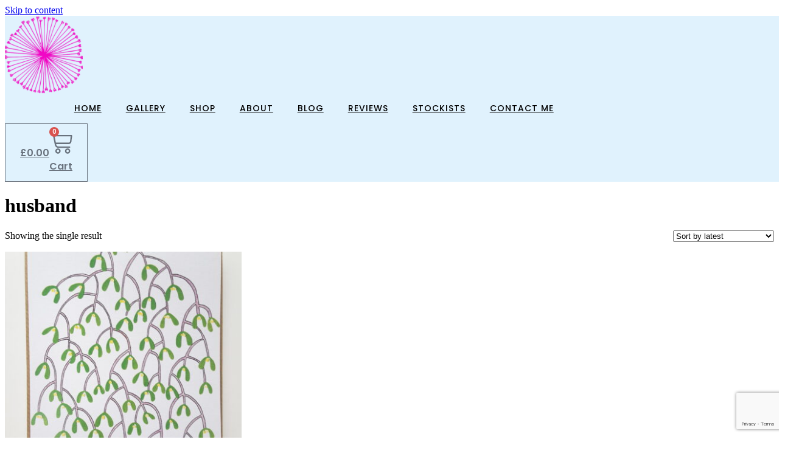

--- FILE ---
content_type: text/html; charset=utf-8
request_url: https://www.google.com/recaptcha/api2/anchor?ar=1&k=6Lf_cpMcAAAAADyGtP8CMTbOWt_eGqrD9xhDMsFt&co=aHR0cHM6Ly93d3cubXlzcGFjZWZydWl0LmNvbTo0NDM.&hl=en&v=9TiwnJFHeuIw_s0wSd3fiKfN&size=invisible&anchor-ms=20000&execute-ms=30000&cb=rddnw422z2og
body_size: 48293
content:
<!DOCTYPE HTML><html dir="ltr" lang="en"><head><meta http-equiv="Content-Type" content="text/html; charset=UTF-8">
<meta http-equiv="X-UA-Compatible" content="IE=edge">
<title>reCAPTCHA</title>
<style type="text/css">
/* cyrillic-ext */
@font-face {
  font-family: 'Roboto';
  font-style: normal;
  font-weight: 400;
  font-stretch: 100%;
  src: url(//fonts.gstatic.com/s/roboto/v48/KFO7CnqEu92Fr1ME7kSn66aGLdTylUAMa3GUBHMdazTgWw.woff2) format('woff2');
  unicode-range: U+0460-052F, U+1C80-1C8A, U+20B4, U+2DE0-2DFF, U+A640-A69F, U+FE2E-FE2F;
}
/* cyrillic */
@font-face {
  font-family: 'Roboto';
  font-style: normal;
  font-weight: 400;
  font-stretch: 100%;
  src: url(//fonts.gstatic.com/s/roboto/v48/KFO7CnqEu92Fr1ME7kSn66aGLdTylUAMa3iUBHMdazTgWw.woff2) format('woff2');
  unicode-range: U+0301, U+0400-045F, U+0490-0491, U+04B0-04B1, U+2116;
}
/* greek-ext */
@font-face {
  font-family: 'Roboto';
  font-style: normal;
  font-weight: 400;
  font-stretch: 100%;
  src: url(//fonts.gstatic.com/s/roboto/v48/KFO7CnqEu92Fr1ME7kSn66aGLdTylUAMa3CUBHMdazTgWw.woff2) format('woff2');
  unicode-range: U+1F00-1FFF;
}
/* greek */
@font-face {
  font-family: 'Roboto';
  font-style: normal;
  font-weight: 400;
  font-stretch: 100%;
  src: url(//fonts.gstatic.com/s/roboto/v48/KFO7CnqEu92Fr1ME7kSn66aGLdTylUAMa3-UBHMdazTgWw.woff2) format('woff2');
  unicode-range: U+0370-0377, U+037A-037F, U+0384-038A, U+038C, U+038E-03A1, U+03A3-03FF;
}
/* math */
@font-face {
  font-family: 'Roboto';
  font-style: normal;
  font-weight: 400;
  font-stretch: 100%;
  src: url(//fonts.gstatic.com/s/roboto/v48/KFO7CnqEu92Fr1ME7kSn66aGLdTylUAMawCUBHMdazTgWw.woff2) format('woff2');
  unicode-range: U+0302-0303, U+0305, U+0307-0308, U+0310, U+0312, U+0315, U+031A, U+0326-0327, U+032C, U+032F-0330, U+0332-0333, U+0338, U+033A, U+0346, U+034D, U+0391-03A1, U+03A3-03A9, U+03B1-03C9, U+03D1, U+03D5-03D6, U+03F0-03F1, U+03F4-03F5, U+2016-2017, U+2034-2038, U+203C, U+2040, U+2043, U+2047, U+2050, U+2057, U+205F, U+2070-2071, U+2074-208E, U+2090-209C, U+20D0-20DC, U+20E1, U+20E5-20EF, U+2100-2112, U+2114-2115, U+2117-2121, U+2123-214F, U+2190, U+2192, U+2194-21AE, U+21B0-21E5, U+21F1-21F2, U+21F4-2211, U+2213-2214, U+2216-22FF, U+2308-230B, U+2310, U+2319, U+231C-2321, U+2336-237A, U+237C, U+2395, U+239B-23B7, U+23D0, U+23DC-23E1, U+2474-2475, U+25AF, U+25B3, U+25B7, U+25BD, U+25C1, U+25CA, U+25CC, U+25FB, U+266D-266F, U+27C0-27FF, U+2900-2AFF, U+2B0E-2B11, U+2B30-2B4C, U+2BFE, U+3030, U+FF5B, U+FF5D, U+1D400-1D7FF, U+1EE00-1EEFF;
}
/* symbols */
@font-face {
  font-family: 'Roboto';
  font-style: normal;
  font-weight: 400;
  font-stretch: 100%;
  src: url(//fonts.gstatic.com/s/roboto/v48/KFO7CnqEu92Fr1ME7kSn66aGLdTylUAMaxKUBHMdazTgWw.woff2) format('woff2');
  unicode-range: U+0001-000C, U+000E-001F, U+007F-009F, U+20DD-20E0, U+20E2-20E4, U+2150-218F, U+2190, U+2192, U+2194-2199, U+21AF, U+21E6-21F0, U+21F3, U+2218-2219, U+2299, U+22C4-22C6, U+2300-243F, U+2440-244A, U+2460-24FF, U+25A0-27BF, U+2800-28FF, U+2921-2922, U+2981, U+29BF, U+29EB, U+2B00-2BFF, U+4DC0-4DFF, U+FFF9-FFFB, U+10140-1018E, U+10190-1019C, U+101A0, U+101D0-101FD, U+102E0-102FB, U+10E60-10E7E, U+1D2C0-1D2D3, U+1D2E0-1D37F, U+1F000-1F0FF, U+1F100-1F1AD, U+1F1E6-1F1FF, U+1F30D-1F30F, U+1F315, U+1F31C, U+1F31E, U+1F320-1F32C, U+1F336, U+1F378, U+1F37D, U+1F382, U+1F393-1F39F, U+1F3A7-1F3A8, U+1F3AC-1F3AF, U+1F3C2, U+1F3C4-1F3C6, U+1F3CA-1F3CE, U+1F3D4-1F3E0, U+1F3ED, U+1F3F1-1F3F3, U+1F3F5-1F3F7, U+1F408, U+1F415, U+1F41F, U+1F426, U+1F43F, U+1F441-1F442, U+1F444, U+1F446-1F449, U+1F44C-1F44E, U+1F453, U+1F46A, U+1F47D, U+1F4A3, U+1F4B0, U+1F4B3, U+1F4B9, U+1F4BB, U+1F4BF, U+1F4C8-1F4CB, U+1F4D6, U+1F4DA, U+1F4DF, U+1F4E3-1F4E6, U+1F4EA-1F4ED, U+1F4F7, U+1F4F9-1F4FB, U+1F4FD-1F4FE, U+1F503, U+1F507-1F50B, U+1F50D, U+1F512-1F513, U+1F53E-1F54A, U+1F54F-1F5FA, U+1F610, U+1F650-1F67F, U+1F687, U+1F68D, U+1F691, U+1F694, U+1F698, U+1F6AD, U+1F6B2, U+1F6B9-1F6BA, U+1F6BC, U+1F6C6-1F6CF, U+1F6D3-1F6D7, U+1F6E0-1F6EA, U+1F6F0-1F6F3, U+1F6F7-1F6FC, U+1F700-1F7FF, U+1F800-1F80B, U+1F810-1F847, U+1F850-1F859, U+1F860-1F887, U+1F890-1F8AD, U+1F8B0-1F8BB, U+1F8C0-1F8C1, U+1F900-1F90B, U+1F93B, U+1F946, U+1F984, U+1F996, U+1F9E9, U+1FA00-1FA6F, U+1FA70-1FA7C, U+1FA80-1FA89, U+1FA8F-1FAC6, U+1FACE-1FADC, U+1FADF-1FAE9, U+1FAF0-1FAF8, U+1FB00-1FBFF;
}
/* vietnamese */
@font-face {
  font-family: 'Roboto';
  font-style: normal;
  font-weight: 400;
  font-stretch: 100%;
  src: url(//fonts.gstatic.com/s/roboto/v48/KFO7CnqEu92Fr1ME7kSn66aGLdTylUAMa3OUBHMdazTgWw.woff2) format('woff2');
  unicode-range: U+0102-0103, U+0110-0111, U+0128-0129, U+0168-0169, U+01A0-01A1, U+01AF-01B0, U+0300-0301, U+0303-0304, U+0308-0309, U+0323, U+0329, U+1EA0-1EF9, U+20AB;
}
/* latin-ext */
@font-face {
  font-family: 'Roboto';
  font-style: normal;
  font-weight: 400;
  font-stretch: 100%;
  src: url(//fonts.gstatic.com/s/roboto/v48/KFO7CnqEu92Fr1ME7kSn66aGLdTylUAMa3KUBHMdazTgWw.woff2) format('woff2');
  unicode-range: U+0100-02BA, U+02BD-02C5, U+02C7-02CC, U+02CE-02D7, U+02DD-02FF, U+0304, U+0308, U+0329, U+1D00-1DBF, U+1E00-1E9F, U+1EF2-1EFF, U+2020, U+20A0-20AB, U+20AD-20C0, U+2113, U+2C60-2C7F, U+A720-A7FF;
}
/* latin */
@font-face {
  font-family: 'Roboto';
  font-style: normal;
  font-weight: 400;
  font-stretch: 100%;
  src: url(//fonts.gstatic.com/s/roboto/v48/KFO7CnqEu92Fr1ME7kSn66aGLdTylUAMa3yUBHMdazQ.woff2) format('woff2');
  unicode-range: U+0000-00FF, U+0131, U+0152-0153, U+02BB-02BC, U+02C6, U+02DA, U+02DC, U+0304, U+0308, U+0329, U+2000-206F, U+20AC, U+2122, U+2191, U+2193, U+2212, U+2215, U+FEFF, U+FFFD;
}
/* cyrillic-ext */
@font-face {
  font-family: 'Roboto';
  font-style: normal;
  font-weight: 500;
  font-stretch: 100%;
  src: url(//fonts.gstatic.com/s/roboto/v48/KFO7CnqEu92Fr1ME7kSn66aGLdTylUAMa3GUBHMdazTgWw.woff2) format('woff2');
  unicode-range: U+0460-052F, U+1C80-1C8A, U+20B4, U+2DE0-2DFF, U+A640-A69F, U+FE2E-FE2F;
}
/* cyrillic */
@font-face {
  font-family: 'Roboto';
  font-style: normal;
  font-weight: 500;
  font-stretch: 100%;
  src: url(//fonts.gstatic.com/s/roboto/v48/KFO7CnqEu92Fr1ME7kSn66aGLdTylUAMa3iUBHMdazTgWw.woff2) format('woff2');
  unicode-range: U+0301, U+0400-045F, U+0490-0491, U+04B0-04B1, U+2116;
}
/* greek-ext */
@font-face {
  font-family: 'Roboto';
  font-style: normal;
  font-weight: 500;
  font-stretch: 100%;
  src: url(//fonts.gstatic.com/s/roboto/v48/KFO7CnqEu92Fr1ME7kSn66aGLdTylUAMa3CUBHMdazTgWw.woff2) format('woff2');
  unicode-range: U+1F00-1FFF;
}
/* greek */
@font-face {
  font-family: 'Roboto';
  font-style: normal;
  font-weight: 500;
  font-stretch: 100%;
  src: url(//fonts.gstatic.com/s/roboto/v48/KFO7CnqEu92Fr1ME7kSn66aGLdTylUAMa3-UBHMdazTgWw.woff2) format('woff2');
  unicode-range: U+0370-0377, U+037A-037F, U+0384-038A, U+038C, U+038E-03A1, U+03A3-03FF;
}
/* math */
@font-face {
  font-family: 'Roboto';
  font-style: normal;
  font-weight: 500;
  font-stretch: 100%;
  src: url(//fonts.gstatic.com/s/roboto/v48/KFO7CnqEu92Fr1ME7kSn66aGLdTylUAMawCUBHMdazTgWw.woff2) format('woff2');
  unicode-range: U+0302-0303, U+0305, U+0307-0308, U+0310, U+0312, U+0315, U+031A, U+0326-0327, U+032C, U+032F-0330, U+0332-0333, U+0338, U+033A, U+0346, U+034D, U+0391-03A1, U+03A3-03A9, U+03B1-03C9, U+03D1, U+03D5-03D6, U+03F0-03F1, U+03F4-03F5, U+2016-2017, U+2034-2038, U+203C, U+2040, U+2043, U+2047, U+2050, U+2057, U+205F, U+2070-2071, U+2074-208E, U+2090-209C, U+20D0-20DC, U+20E1, U+20E5-20EF, U+2100-2112, U+2114-2115, U+2117-2121, U+2123-214F, U+2190, U+2192, U+2194-21AE, U+21B0-21E5, U+21F1-21F2, U+21F4-2211, U+2213-2214, U+2216-22FF, U+2308-230B, U+2310, U+2319, U+231C-2321, U+2336-237A, U+237C, U+2395, U+239B-23B7, U+23D0, U+23DC-23E1, U+2474-2475, U+25AF, U+25B3, U+25B7, U+25BD, U+25C1, U+25CA, U+25CC, U+25FB, U+266D-266F, U+27C0-27FF, U+2900-2AFF, U+2B0E-2B11, U+2B30-2B4C, U+2BFE, U+3030, U+FF5B, U+FF5D, U+1D400-1D7FF, U+1EE00-1EEFF;
}
/* symbols */
@font-face {
  font-family: 'Roboto';
  font-style: normal;
  font-weight: 500;
  font-stretch: 100%;
  src: url(//fonts.gstatic.com/s/roboto/v48/KFO7CnqEu92Fr1ME7kSn66aGLdTylUAMaxKUBHMdazTgWw.woff2) format('woff2');
  unicode-range: U+0001-000C, U+000E-001F, U+007F-009F, U+20DD-20E0, U+20E2-20E4, U+2150-218F, U+2190, U+2192, U+2194-2199, U+21AF, U+21E6-21F0, U+21F3, U+2218-2219, U+2299, U+22C4-22C6, U+2300-243F, U+2440-244A, U+2460-24FF, U+25A0-27BF, U+2800-28FF, U+2921-2922, U+2981, U+29BF, U+29EB, U+2B00-2BFF, U+4DC0-4DFF, U+FFF9-FFFB, U+10140-1018E, U+10190-1019C, U+101A0, U+101D0-101FD, U+102E0-102FB, U+10E60-10E7E, U+1D2C0-1D2D3, U+1D2E0-1D37F, U+1F000-1F0FF, U+1F100-1F1AD, U+1F1E6-1F1FF, U+1F30D-1F30F, U+1F315, U+1F31C, U+1F31E, U+1F320-1F32C, U+1F336, U+1F378, U+1F37D, U+1F382, U+1F393-1F39F, U+1F3A7-1F3A8, U+1F3AC-1F3AF, U+1F3C2, U+1F3C4-1F3C6, U+1F3CA-1F3CE, U+1F3D4-1F3E0, U+1F3ED, U+1F3F1-1F3F3, U+1F3F5-1F3F7, U+1F408, U+1F415, U+1F41F, U+1F426, U+1F43F, U+1F441-1F442, U+1F444, U+1F446-1F449, U+1F44C-1F44E, U+1F453, U+1F46A, U+1F47D, U+1F4A3, U+1F4B0, U+1F4B3, U+1F4B9, U+1F4BB, U+1F4BF, U+1F4C8-1F4CB, U+1F4D6, U+1F4DA, U+1F4DF, U+1F4E3-1F4E6, U+1F4EA-1F4ED, U+1F4F7, U+1F4F9-1F4FB, U+1F4FD-1F4FE, U+1F503, U+1F507-1F50B, U+1F50D, U+1F512-1F513, U+1F53E-1F54A, U+1F54F-1F5FA, U+1F610, U+1F650-1F67F, U+1F687, U+1F68D, U+1F691, U+1F694, U+1F698, U+1F6AD, U+1F6B2, U+1F6B9-1F6BA, U+1F6BC, U+1F6C6-1F6CF, U+1F6D3-1F6D7, U+1F6E0-1F6EA, U+1F6F0-1F6F3, U+1F6F7-1F6FC, U+1F700-1F7FF, U+1F800-1F80B, U+1F810-1F847, U+1F850-1F859, U+1F860-1F887, U+1F890-1F8AD, U+1F8B0-1F8BB, U+1F8C0-1F8C1, U+1F900-1F90B, U+1F93B, U+1F946, U+1F984, U+1F996, U+1F9E9, U+1FA00-1FA6F, U+1FA70-1FA7C, U+1FA80-1FA89, U+1FA8F-1FAC6, U+1FACE-1FADC, U+1FADF-1FAE9, U+1FAF0-1FAF8, U+1FB00-1FBFF;
}
/* vietnamese */
@font-face {
  font-family: 'Roboto';
  font-style: normal;
  font-weight: 500;
  font-stretch: 100%;
  src: url(//fonts.gstatic.com/s/roboto/v48/KFO7CnqEu92Fr1ME7kSn66aGLdTylUAMa3OUBHMdazTgWw.woff2) format('woff2');
  unicode-range: U+0102-0103, U+0110-0111, U+0128-0129, U+0168-0169, U+01A0-01A1, U+01AF-01B0, U+0300-0301, U+0303-0304, U+0308-0309, U+0323, U+0329, U+1EA0-1EF9, U+20AB;
}
/* latin-ext */
@font-face {
  font-family: 'Roboto';
  font-style: normal;
  font-weight: 500;
  font-stretch: 100%;
  src: url(//fonts.gstatic.com/s/roboto/v48/KFO7CnqEu92Fr1ME7kSn66aGLdTylUAMa3KUBHMdazTgWw.woff2) format('woff2');
  unicode-range: U+0100-02BA, U+02BD-02C5, U+02C7-02CC, U+02CE-02D7, U+02DD-02FF, U+0304, U+0308, U+0329, U+1D00-1DBF, U+1E00-1E9F, U+1EF2-1EFF, U+2020, U+20A0-20AB, U+20AD-20C0, U+2113, U+2C60-2C7F, U+A720-A7FF;
}
/* latin */
@font-face {
  font-family: 'Roboto';
  font-style: normal;
  font-weight: 500;
  font-stretch: 100%;
  src: url(//fonts.gstatic.com/s/roboto/v48/KFO7CnqEu92Fr1ME7kSn66aGLdTylUAMa3yUBHMdazQ.woff2) format('woff2');
  unicode-range: U+0000-00FF, U+0131, U+0152-0153, U+02BB-02BC, U+02C6, U+02DA, U+02DC, U+0304, U+0308, U+0329, U+2000-206F, U+20AC, U+2122, U+2191, U+2193, U+2212, U+2215, U+FEFF, U+FFFD;
}
/* cyrillic-ext */
@font-face {
  font-family: 'Roboto';
  font-style: normal;
  font-weight: 900;
  font-stretch: 100%;
  src: url(//fonts.gstatic.com/s/roboto/v48/KFO7CnqEu92Fr1ME7kSn66aGLdTylUAMa3GUBHMdazTgWw.woff2) format('woff2');
  unicode-range: U+0460-052F, U+1C80-1C8A, U+20B4, U+2DE0-2DFF, U+A640-A69F, U+FE2E-FE2F;
}
/* cyrillic */
@font-face {
  font-family: 'Roboto';
  font-style: normal;
  font-weight: 900;
  font-stretch: 100%;
  src: url(//fonts.gstatic.com/s/roboto/v48/KFO7CnqEu92Fr1ME7kSn66aGLdTylUAMa3iUBHMdazTgWw.woff2) format('woff2');
  unicode-range: U+0301, U+0400-045F, U+0490-0491, U+04B0-04B1, U+2116;
}
/* greek-ext */
@font-face {
  font-family: 'Roboto';
  font-style: normal;
  font-weight: 900;
  font-stretch: 100%;
  src: url(//fonts.gstatic.com/s/roboto/v48/KFO7CnqEu92Fr1ME7kSn66aGLdTylUAMa3CUBHMdazTgWw.woff2) format('woff2');
  unicode-range: U+1F00-1FFF;
}
/* greek */
@font-face {
  font-family: 'Roboto';
  font-style: normal;
  font-weight: 900;
  font-stretch: 100%;
  src: url(//fonts.gstatic.com/s/roboto/v48/KFO7CnqEu92Fr1ME7kSn66aGLdTylUAMa3-UBHMdazTgWw.woff2) format('woff2');
  unicode-range: U+0370-0377, U+037A-037F, U+0384-038A, U+038C, U+038E-03A1, U+03A3-03FF;
}
/* math */
@font-face {
  font-family: 'Roboto';
  font-style: normal;
  font-weight: 900;
  font-stretch: 100%;
  src: url(//fonts.gstatic.com/s/roboto/v48/KFO7CnqEu92Fr1ME7kSn66aGLdTylUAMawCUBHMdazTgWw.woff2) format('woff2');
  unicode-range: U+0302-0303, U+0305, U+0307-0308, U+0310, U+0312, U+0315, U+031A, U+0326-0327, U+032C, U+032F-0330, U+0332-0333, U+0338, U+033A, U+0346, U+034D, U+0391-03A1, U+03A3-03A9, U+03B1-03C9, U+03D1, U+03D5-03D6, U+03F0-03F1, U+03F4-03F5, U+2016-2017, U+2034-2038, U+203C, U+2040, U+2043, U+2047, U+2050, U+2057, U+205F, U+2070-2071, U+2074-208E, U+2090-209C, U+20D0-20DC, U+20E1, U+20E5-20EF, U+2100-2112, U+2114-2115, U+2117-2121, U+2123-214F, U+2190, U+2192, U+2194-21AE, U+21B0-21E5, U+21F1-21F2, U+21F4-2211, U+2213-2214, U+2216-22FF, U+2308-230B, U+2310, U+2319, U+231C-2321, U+2336-237A, U+237C, U+2395, U+239B-23B7, U+23D0, U+23DC-23E1, U+2474-2475, U+25AF, U+25B3, U+25B7, U+25BD, U+25C1, U+25CA, U+25CC, U+25FB, U+266D-266F, U+27C0-27FF, U+2900-2AFF, U+2B0E-2B11, U+2B30-2B4C, U+2BFE, U+3030, U+FF5B, U+FF5D, U+1D400-1D7FF, U+1EE00-1EEFF;
}
/* symbols */
@font-face {
  font-family: 'Roboto';
  font-style: normal;
  font-weight: 900;
  font-stretch: 100%;
  src: url(//fonts.gstatic.com/s/roboto/v48/KFO7CnqEu92Fr1ME7kSn66aGLdTylUAMaxKUBHMdazTgWw.woff2) format('woff2');
  unicode-range: U+0001-000C, U+000E-001F, U+007F-009F, U+20DD-20E0, U+20E2-20E4, U+2150-218F, U+2190, U+2192, U+2194-2199, U+21AF, U+21E6-21F0, U+21F3, U+2218-2219, U+2299, U+22C4-22C6, U+2300-243F, U+2440-244A, U+2460-24FF, U+25A0-27BF, U+2800-28FF, U+2921-2922, U+2981, U+29BF, U+29EB, U+2B00-2BFF, U+4DC0-4DFF, U+FFF9-FFFB, U+10140-1018E, U+10190-1019C, U+101A0, U+101D0-101FD, U+102E0-102FB, U+10E60-10E7E, U+1D2C0-1D2D3, U+1D2E0-1D37F, U+1F000-1F0FF, U+1F100-1F1AD, U+1F1E6-1F1FF, U+1F30D-1F30F, U+1F315, U+1F31C, U+1F31E, U+1F320-1F32C, U+1F336, U+1F378, U+1F37D, U+1F382, U+1F393-1F39F, U+1F3A7-1F3A8, U+1F3AC-1F3AF, U+1F3C2, U+1F3C4-1F3C6, U+1F3CA-1F3CE, U+1F3D4-1F3E0, U+1F3ED, U+1F3F1-1F3F3, U+1F3F5-1F3F7, U+1F408, U+1F415, U+1F41F, U+1F426, U+1F43F, U+1F441-1F442, U+1F444, U+1F446-1F449, U+1F44C-1F44E, U+1F453, U+1F46A, U+1F47D, U+1F4A3, U+1F4B0, U+1F4B3, U+1F4B9, U+1F4BB, U+1F4BF, U+1F4C8-1F4CB, U+1F4D6, U+1F4DA, U+1F4DF, U+1F4E3-1F4E6, U+1F4EA-1F4ED, U+1F4F7, U+1F4F9-1F4FB, U+1F4FD-1F4FE, U+1F503, U+1F507-1F50B, U+1F50D, U+1F512-1F513, U+1F53E-1F54A, U+1F54F-1F5FA, U+1F610, U+1F650-1F67F, U+1F687, U+1F68D, U+1F691, U+1F694, U+1F698, U+1F6AD, U+1F6B2, U+1F6B9-1F6BA, U+1F6BC, U+1F6C6-1F6CF, U+1F6D3-1F6D7, U+1F6E0-1F6EA, U+1F6F0-1F6F3, U+1F6F7-1F6FC, U+1F700-1F7FF, U+1F800-1F80B, U+1F810-1F847, U+1F850-1F859, U+1F860-1F887, U+1F890-1F8AD, U+1F8B0-1F8BB, U+1F8C0-1F8C1, U+1F900-1F90B, U+1F93B, U+1F946, U+1F984, U+1F996, U+1F9E9, U+1FA00-1FA6F, U+1FA70-1FA7C, U+1FA80-1FA89, U+1FA8F-1FAC6, U+1FACE-1FADC, U+1FADF-1FAE9, U+1FAF0-1FAF8, U+1FB00-1FBFF;
}
/* vietnamese */
@font-face {
  font-family: 'Roboto';
  font-style: normal;
  font-weight: 900;
  font-stretch: 100%;
  src: url(//fonts.gstatic.com/s/roboto/v48/KFO7CnqEu92Fr1ME7kSn66aGLdTylUAMa3OUBHMdazTgWw.woff2) format('woff2');
  unicode-range: U+0102-0103, U+0110-0111, U+0128-0129, U+0168-0169, U+01A0-01A1, U+01AF-01B0, U+0300-0301, U+0303-0304, U+0308-0309, U+0323, U+0329, U+1EA0-1EF9, U+20AB;
}
/* latin-ext */
@font-face {
  font-family: 'Roboto';
  font-style: normal;
  font-weight: 900;
  font-stretch: 100%;
  src: url(//fonts.gstatic.com/s/roboto/v48/KFO7CnqEu92Fr1ME7kSn66aGLdTylUAMa3KUBHMdazTgWw.woff2) format('woff2');
  unicode-range: U+0100-02BA, U+02BD-02C5, U+02C7-02CC, U+02CE-02D7, U+02DD-02FF, U+0304, U+0308, U+0329, U+1D00-1DBF, U+1E00-1E9F, U+1EF2-1EFF, U+2020, U+20A0-20AB, U+20AD-20C0, U+2113, U+2C60-2C7F, U+A720-A7FF;
}
/* latin */
@font-face {
  font-family: 'Roboto';
  font-style: normal;
  font-weight: 900;
  font-stretch: 100%;
  src: url(//fonts.gstatic.com/s/roboto/v48/KFO7CnqEu92Fr1ME7kSn66aGLdTylUAMa3yUBHMdazQ.woff2) format('woff2');
  unicode-range: U+0000-00FF, U+0131, U+0152-0153, U+02BB-02BC, U+02C6, U+02DA, U+02DC, U+0304, U+0308, U+0329, U+2000-206F, U+20AC, U+2122, U+2191, U+2193, U+2212, U+2215, U+FEFF, U+FFFD;
}

</style>
<link rel="stylesheet" type="text/css" href="https://www.gstatic.com/recaptcha/releases/9TiwnJFHeuIw_s0wSd3fiKfN/styles__ltr.css">
<script nonce="L-CSJ1xEEU-SR0oXUtyUWw" type="text/javascript">window['__recaptcha_api'] = 'https://www.google.com/recaptcha/api2/';</script>
<script type="text/javascript" src="https://www.gstatic.com/recaptcha/releases/9TiwnJFHeuIw_s0wSd3fiKfN/recaptcha__en.js" nonce="L-CSJ1xEEU-SR0oXUtyUWw">
      
    </script></head>
<body><div id="rc-anchor-alert" class="rc-anchor-alert"></div>
<input type="hidden" id="recaptcha-token" value="[base64]">
<script type="text/javascript" nonce="L-CSJ1xEEU-SR0oXUtyUWw">
      recaptcha.anchor.Main.init("[\x22ainput\x22,[\x22bgdata\x22,\x22\x22,\[base64]/[base64]/bmV3IFpbdF0obVswXSk6Sz09Mj9uZXcgWlt0XShtWzBdLG1bMV0pOks9PTM/bmV3IFpbdF0obVswXSxtWzFdLG1bMl0pOks9PTQ/[base64]/[base64]/[base64]/[base64]/[base64]/[base64]/[base64]/[base64]/[base64]/[base64]/[base64]/[base64]/[base64]/[base64]\\u003d\\u003d\x22,\[base64]\x22,\x22w7bClSMIGSAjw6fCu2obw6shw6IrwrDCpcOww6rCnyZlw5QfKMKHIsO2d8K8fsKsckPCkQJ8TB5cwpvCpMO3d8O/BhfDh8KKfcOmw6JTwqPCs3nCicOdwoHCuirCpMKKwrLDtGTDiGbCqsOGw4DDj8KlPMOHGsKNw7htNMKowoMUw6DCkMKGSMOBwonDjE1/woHDlQkDw7xfwrvChi8twpDDo8Ouw5pEOMKQYcOhVhfCqxBbdlo1FMO8R8Kjw7glC1HDgS7Ck2vDu8OWwoDDiQoKwqzDqnnChBnCqcKxKcO1bcK8wo/Du8OvX8KLw77CjsKrEMKiw7NHwrULHsKVDcK1R8Okw4cqREvCpMONw6rDpkpGE07CvsOfZ8OQwqBBJMK0w6XDrsKmwpTCjcKqwrvCuxrCtcK8S8KmCcK9UMOOwpooGsO3wrMaw75+w74LWWDDtsKNTcO4DRHDjMKxw7jChV8Awpg/IEgSwqzDlRXCk8KGw5kmwolhGkjCocOrbcO7figkAMOow5jCnkLDnkzCv8Kgd8Kpw6ltw5zCvigFw5McwqTDtsOBcTMYw51TTMKDH8O1PxdSw7LDpsOIYTJ4wq3Ci1Amw6xCCMKwwqYWwrdAw5wVOMKuw50vw7wVTh54ZMOmwqg/wpbCq00TZk/Dmx1WwoTDi8O1w6YWwqnCtlNXe8OyRsKgb00mwpoFw43DhcOhJcO2woQcw54Yd8K3w50ZTRhmIMKKI8KUw7DDpcOjEsOHTFHDgmpxEjMSUFBdwqvCocOBK8KSNcO+w4jDtzjCuVvCjg5awp9xw6bDmksdMR9YTsO0cTF+w5rCqE3Cr8Kjw4J+wo3Ci8Khw5/Ck8Kcw4QwwpnCpHRCw5nCjcKbw4TCoMO6w6/DjyYHwrFgw5TDhMO7wpHDiU/[base64]/Cn8OKABxzS2R3wrjCnMOoBEzDoxdbw4LCu2BPwr/DqcOxWljCmRPCk1fCni7CmcK6X8KAwrYAG8Kre8Ofw4EYYMKYwq5qEMKkw7J3YDLDj8K4dcOVw45YwrpRD8K0wrjDi8OuwpXCisO6RBVIeEJNwpEGSVnCnHNiw4jCkEs3eEXDv8K5EQQ3IHnDjsOAw68Ww5jDgVbDk03DnyHCssOWWnkpCm86O0UAd8Kpw4h/MwIoUsO8YMOzIcOew5sGTVA0aSl7wpfCusOoRl0fHizDgsKAw7Aiw7nDnDByw6sZWA03bMKiwr4ECsKLJ2l0wrbDp8KTwpIQwp4Jw68/HcOiw6XCs8OEMcOAXn1EwobCtcOtw5/[base64]/w5NqPnkZCU8mCnvCiMOldsKPUAY5DMOqwqBieMOpwq9aRcKlLRtswqpmBcOdwrnDvcOHHAxnwpt2w5vCtSPCn8KYw6pYExXClMKYw6rCjQNkFcKjwrDDj03DqcKBw5kUw6V7AX3Cu8KVw5zDn07DhMK6cMOzCQd/woPCggQxTw4lwot/w77CqsOiwq/CvcO7wrDCvlzCrcKdw44sw50iw65EJ8KAw7fCi3nCvSHCvjlpXMKLF8KsDl4Hw64vLcO+woQhwrNRdsOHwphDw7hzbMO/w5RNNsOEQMObw4oowp4CYMOywqhscA5cc2J0w6k+Kx/DmVNdwoXDu0XDl8KsbRPCtMOWwq/Dn8OrwpIwwoB1AR09FjBsIMOowr0GRU1Twrh3RsKOwo3DvcO3NSrDqcKNw6laMV3DrxoJwoNzwq1ANMOEw4TCoTM0YsOHw4wqwrnDkiXCiMO/F8KjFsOJAFXCoiDCo8OOwq/CiRoxV8OFw4LCisOzI3XDoMOAwrQNwprDvcOFEsOOw77DisKswqPCucO8w5/CqcOsVMOTw6vDuV9mOkfCv8K4w47DtcOQBSAjKMKlfVlAwr8gw6/DkcOXwrDDsXjCpVQvw4F1N8KfFMOpXMKnwp46w6nDtz8ww6FKw6fCvsKowrs1w4JfwrHDj8KaRxcdwrRrEsKPSMOwPsO5HiTDjyEcUMK7wqzDnsO5w6N5wohbwqZNwow9wrNBQgTClVh7ET/[base64]/[base64]/CssKGVGsuwpFJPcOiPl8+WcKRA8O1w47Dp8KQw7LCssOJIcKldyR0w7fCisKkw5ZswrbDrETCtMOJwqPCn0nCpxzDgkIKw5TClXNYw7LCgzLDt0RLwqjCo2nDrMKSe1fChsOlwodWd8K7EGQyEMKwwrNtw4/DocKNw5/[base64]/CsWjDvcKpUcOZwrbDv0/CjEvDv0XCjGl0IMKNw7zCmwUmw6ZHw63Ct11TXHgkRFoqwqrDhhLDucOzfxbCgsOgSC9/wr59woxxwociwrzDrFJIwqLDhQLCscOcJVjCjBg4wp7CsRwdFHHCpGYObcOBaUHCh3gqw47DkcKhwpgCWEvCkEcNEMKhEMO6wpXDmRPChH/[base64]/wo3ClBlQw5FFw7DDr8KAwoXDtUbCosOTw7pbwr3CpcOAS8KeKk5Uw4M/HcOsUMK9ewpNW8KRwpfDtTfDh1NXw5lqc8KGw6PDh8Oqw6JFQMO2w5fCmnzCl3MTAzQaw69/OmLCqMKow5pOLRZdf10hwo5Lw7BCAMKrBjoBwrwlw4Z3WjzDqsOGwp5rw4LDrU9yZcOAZ2FBecOnw43Cv8OrIsKHAcOuT8K5w6pMOF5rwqRGD2/[base64]/ChsONDAtQwpxbw5rDiMKhw5nDi2LCqMOfw6/[base64]/DqMO9wonCgMKTTTpoQsOUw5s/w5HDk0E4ZMKbwpbDqMO7JQ4HS8OmwptwwrvCvMKrN17CjUrCs8KEw4x3wq/CnMKDb8OKNDvDssKbIXPCi8KGw6zCq8ORw6lmw73Cg8OZUsKxQcOcdmbDosKNbcKJw4g+ZChbw7nDg8O+Ej4zA8Ofwr03wqTDvMKEdsO+w7Rowoc/fRZpw5FawqNHbWkdw7AKwpTDgsKewpLCi8K+OVbDpwPDuMOHw5M/wrR0wqMOwpEdw78kwobDmcOsc8KsasOrdEURwoLDhMK9w47CrsOlwphew7rChcO1Yz0vKMK6L8OHAWNawovDvsORB8OzXBRKwrbCvn3CjUBkC8KWTg91wpbCrsK/w4DDpBkowr0aw7vDq1jDnXvCnMO6woDCkCZuZ8KXwp3Cvx/[base64]/wqLCoRrCpU5XcTjDiMO1QnHCklHCp8OMAAUSF2nDuzPCm8K+JxXDkXXCs8OtWsO9w70Xw7rDo8O9wpQ6w5TDhQ9lwoLCshLCjDzDlMORw58oWQbCmsKYw5PCrhXDjMKdVsOGwotHMsKYQ2/CssOWwqTDsUHDuBplwp9CP3Y9c0gkwoBEw5TCmEtvNcKPw7p6TcK8w4/DjMObwrzDtB5gwoE3w4sgw652bBzDvTQMB8KIwpXCgiPCnwEnKHbCocOlNsKRw4PCh1zCv3QIw6wTwqDCmBnDphzCkMKDCMOWwqwfGFrCncOUH8KqbMKoe8KBWsOsTcOgw5PCs1Qrw5RtcRY8woJTwrQkGGM1GsK1JcOCw4LDusKRcU/CrisUeBjDt0vCuHbCo8KsWsK7b33DpgZBT8KbwrLDicKFw48LWkE+wqwcf3rCiGlowrJaw516wrvCjCfCm8Oiwp/DqADDul9Uw5XDg8KqIMKzDnrCp8OYw5URwp/Dul4TaMKmJ8Kfwqkmw7EgwoQRAMKcSz5NwpLDm8Kiwq7CtmTDrcKewpZgw5IgXU4DwrwzE2l8UsK0wrPDvnPCnsOYDMO1woJSw7vDm0MZw6jCk8KNw4RkJ8O9a8KWwpdLw6DDjsKEB8KPNipRwpN0wqvChsK2DsOGwqLDmsKQw4/ChlU1KMKJw64kQxx6wq/CixvCpwTCg8K5CkjCmyXClcKCPDZMIkQBe8Kiw6N/[base64]/wrp1w6/ChRzCgzwdXxZlw5xsMcKPwrXDpMOkwojCvMKpw6U/[base64]/wpjCuGHDlsOpGMOTw4HDq8K2ZcOcPsKow7YOIm0FwpPCp1/CvcOeUEnDj3fCsm4vw5/[base64]/[base64]/SwIHIlxKWMOWFsOAc8KBwqPCqsKVS8ORw4xewqVAw6kqGB/CrB4wVh/[base64]/DuMO1wp/CgMKQaBPDncKFwrHCsQsww7Fywq3DjCPDqnTClcOpw5TDuFcPQl8LwphQLDzDsG/CkEM6O0xHO8KYXMKvwoHCl1kYHEzCgsKqw4vDrBDDlsKhwp7CkwRMw6R9WsOxVzFQVMKbLMOCw5vDvirDo3F6GWPCg8ONAWkBf2NOw7fDjsO0FsOtw64Iw44sGH5HdcObQMKIw6PDlsK/[base64]/w4/[base64]/CsMOMHU7DrTPDmQnDs2gNWmfDhsODwo9zBELDgUppHlw7woFKwq/CtBpTQ8Ohw4RURsKgQBI3w6cuSMK3w74Mwp9MO2huEcO8wqVvS1zDqMKSW8KRwrYdNsK+wp00TTfDi13CvUTDuCzDsTRYw6B/HMOywoU1wp8yNHjDjMOdN8KBw4vDqXXDqgl9w7fDp07Dv0/CpMO8w6DDsTURIV7DtsODw6NtwpR9UsOCME/[base64]/CvyVmF2owYsKew6HCpC16wpFTQy/DkCDDuMO3wqPClyzDpHTCtsOMw5HDssKaw7fDrR49X8OKY8KaPW/DvSvDomDDiMOlAhrDrh5VwoBPw53ChMKfPE4awoIUw6jDnE7DmlHCvjLDnMO/USrDvHAsGEQrw4xCw7vChMO1WDZfw5weVlAoSl8NExnDrcKqwpnDm3vDhWhyHD9GwovDrUfDlyTCusK/[base64]/CpsO6wppFw6TCqE7Cr8OIw4TClXbDksOzwo5Yw4jDkCNew6J7M0zDvsKbwqXCkAMQXcOKGsKwMD5cOl7DpcKAw6fCpsOtwpYIwr/Dn8OZExoIwo3DqmzCjsORw6l7DcKvw5TDq8KJC17DocKfSmnCogonwqfDhh4Ew5wTwqkvw5F8w6LDqsOjIsKZw5p6VRYcfsO+w4lPwoxOYDhNBlXDp3rCk0V8w6jDujpzNX0kw55dw7DDkcOOMsOUw7HDq8K0I8OVc8O+w5UswqnCgkF0wqBdwpJHGsOQw4LCsMOkZR/CjcOKwp9DHsOSwqXCgsObUcKAwpk6YG/CkGk3worCvyrCicKlZ8OgGDZCw4vCjAsGwqtHaMKgI07Dq8K+w4sjwpDDssKFVMOlw5RAOsKEAsOdw5I5w7t2w6zCh8OawqESw4rCqMKIwq/DhMKZIsOhw7YFXFBVUMK8SH/Dvm3CnDzDhcKUYkwJwo9mw7QBw5HCmjd5w4fCkcKKwop6M8ONwr/DoBgAwpA8SR7Dk1gkw7RwOiVNYXLDqQ5VGXsWw4JFw5QUw6fCkcKmwqrDi0DDjmptw6/CpTlDRi3DhMO0ZwlGw7xEeSTChMOVwrDDuk3Cj8KIw7VUw5rDqsO1KsKpw553w77CqMOBH8K9JcKZwpjCtT/CuMObe8KIw5FRw40tZ8OKw70mwrknwr7DhDXDtkrDkStnIMKPSMKCDsK6wqITZ00lPsK6SXrCtgc7N8O8wrAkMkE8wrrDgjDDhsK3W8Ktwo/[base64]/[base64]/SFbCqn/CpMKjwp3DjcORw55LDGLDiMKPw5fDgUwlwoI6I8Kuw7jDthnCpA5NOMOYwqUMPEMJPsO3KsK7ITHDhy7Cixk5w6HDk1VWw7DDvVBdw6DDjBkEVAIvHHTCk8KaFzRwcMKSeAEBwo1OFiI/XQ1/CFgBw6jDmsK/wpfDqmjDtD1twr1kwo/CjnfChMOvw5IYOSg1B8ONw5rDgVFYw4LClsKaVHPDhsO7W8KiwqgOwrPDjk8saR0LC0LClUJVSMO9wpQgw4xIwrE1wrHCmMOYwpsrRkxJFMKsw7MSecKYccKcUwjCvBhbw7XCqnHDvMKZbHHDocOLwojChEofwq/DmsKte8OKw77Do0IBO1fCh8KLw7jCtsOuODJObBUqXcKRwp3Ch8Kdw5HCvnzDhy3DoMK6w4nDoFdwWcKpVsO/cn9pW8Ocw70zwrQtYE/Dr8OeZDRuEMKbwp/Dgitbw502E10+G33CsmnDk8O4w6rDkMK3BiPDi8O3wpDDgMK2b3VADRrDqcOHagTCpwUJw6RFw7xfSkTDgsOhwp1WCXw6W8Kdw5QaBcKgwp8qOGRfXifDgwd3B8OrwrI8wr/DvnLDu8OGwrE/EcKEaXUqK1Qnw7jDqcKKBcOtw4nDiikPQ2jCqkE7wrxIw5nCsGd/cBdUwo7Cqzk6Vn83LcOkHcO0w7l/wpPDuhrDkTtQwqrDjWgaw7XCmikiH8OvwqxCw4zDi8Osw6jCjMKIaMOtw4nDrSQxw7FZwo1qKsKZacKuwpIPE8OFwpQGw4kXZMOOwos9GTDCjsOywrs0w4xgb8K2PcOdwoLClcOddE18c33CmgHCogvCj8KWcMOYwr3CgMO3IQoAPRDCpwUGLDN/NMK8w44Ywro1ZXADfMOmw5E5VMOTwqkqc8OOw7Z6w5LCiRfDoyZUMMO/woTCvcKCwpPCusK5w5nDhMKiw7LCucOBw4Zkw4BADsOuSMOJw75Pw6LDryZpAhInM8OrUmFUWsKlCwzDk2Jbal0OwpPCv8O5wqPCgMK1dsKzZ8Kne2Vxw5B4wqnCp1U/Y8KMWFzDiCjCjcKtN3XDv8KJLcOhSgFeb8O8IsORZknDmTJTwrAywosAG8Ojw4rDgMOHwoHCpsOUwo8swp1fw7TCj0jCqMODwofCrB3DpMOdwo8EUcOyEBfCpcOVDsKtR8KTwq7CsRbClcKhZsK2A1knw4zCrsKZwpQ2B8KXw7/CmTXDjcKUF8OZw4V+w5HDs8OEwq7CuT8Bw4YAw7XDvMKgHMKIw6bCrMKkTcOPMAJUw458wr9WwpfDrTzCl8OcJ20Xw6jDnMKrVjgOw7/[base64]/CtMKNwog1wpV6YxY+w5HDnMOJw4jCs8Kjw5vDnQQLHMOiIS/[base64]/CpQLCtMO0w7rCoMOxRcO3EkrCrsKpwqbCigMbST7DuWDDqhbDkcKBbHxZUcOKPMO6EXAZX2wEw6gYOh/[base64]/[base64]/CtSXCowbCo8K1N2MuSkDDnMO4w77CtlLDky1TdgLDjsOwS8OQw6p6TsKsw57DgsKDf8KaUMObwpAow7pkw5dCwqvDrm3DlAkMdMKywoB+w5wJd0xBwqF/wq3DhMKLwrDCgWtEP8Oew63CvTJUwpTDjcKqcMOzcCbChRXCgnjDtMKxaRzDscOuccKCw7FNVVE0dhPCvMODeizCiU0kJmhtPVzDsl/Dm8KNQcKgIsKqCEnDtDbDlGfDjH5pwp0Ha8OiR8OTwpXCsEcLSW7CgsKlByofw4pJwr06w5s+QjICwpkLEWXCkgfCrHNVwrfCn8Khwp1Ewq/DvMOxOX8aQsOCfsOAwrIxE8Ocw5sFECQWwrHCnHcSbsOgd8KBOcOHwocEXMKUw7DCrHhQIR8dUMO4LcKTw7MkI0nDqnAgJ8O/wp/Dl0bDiRR9wobDiSzClcKFw7TDois2U3xWPMOgwo0rE8KiwozDvcKFwrPDsBV/w503fgFDE8OiwojCsyoJIMKOwrrCugN+AXvDjBU2asKkPMKiZkLCmMOsPcOnw408wrHDuwjDoS9wPwNyC3jDmsOzEUfDk8K4BcKXIF5aKcK/wrBrTMK6wrRFw5HClRzCgMKGSGPChizCoHPDl8KTw7NWSsKIwqfDssO6NcO/w5fDlMOuwo5QwpbDnMKwOzQXw5nDsmA+RF/ChMOiBcOyOVovQMKMJ8KjSFtuw6QMAxzCthXDr1XDncKCGMO0KMK+w6pdXGpBw7BfH8OOclMnVRPCisOpw7AwKmRWwodewr/DhjbCssO/w5rCpkcwMBEYV3Adw7xqwr17wpsGHsOzY8OIasKoAHsuCAvCiFYbfMOUYxMTwovCsBNJwqzDlhbCpmvDnsKywojCssOWZcO0TcK0aVjDrXTCi8OVw5XDl8KUFSzCj8ORRMKdwqjDtg/DhcKbVMKRPRdARiZmEsKLwrfDqUvCo8O7UcObw5rCh0fDvcOEwqVmw4QLwqdKIsKPeH/DjMOywqfDksOdw5hBwqoVJTXDtHYLf8KUw6bCtUrCn8OAd8OHNMOTw7Vhwr7CgzvDggt9QsKGHMOcI3YsQMKce8KlwoQjZcKOBHTDlsOAw6/[base64]/DssOLXifDlRRkwoB6O8KIDgbDvXrCgHNTP8OMUTvCiDNWw5PCrSE3w4LCrSHDvFNwwqxTcTwFwqMew6JceSnDiFV8esORw7tbwrbDqcKAKcO4f8Khw4LDjsOacnJrwqLDr8Ksw40pw6zCgHjDhcOQw7hDw5ZsworDosOYw6MUERnCujp4wqsLw4/CrsODwrYXOChBwotyw5HCuQjCscK9wqICwqBowrpXb8O2wpfCrVpKwqMFOkQxw7jCumbCu1Qqw7ovw4/Dm1bCjBbCh8Oaw55ndcKQw6jCrkwxZcO6wqQUw7drVMO2dMKsw6VcRj0Ywr0twp0ZLClyw5M/[base64]/MR7DrMKBMjXCgcKZw57CpMO3ZhPCoBs3O8KUG2TClcOywqgMPMKSw4pyFcOcE8K2w7rCp8Knw7HCkcOXw756VsKBwpYcIxAwwrnCicKEYyhEKQY2woNcwrxCJMOVJ8Kgw5AgO8K4woluw7A/wrLDoXsOw787w4UrIyk3w6jClhdEVsOxwqEJw5QawqFKX8OZw5TDqsKow582WsO0LEvClCbDrcOHwqPDq3zCukXDq8Kjw6vCownCuj7DrC/DsMKewqDCu8O5EcKBw5c+P8OsTsKFB8OoB8KRw4FSw4I8w4/DssKYwrVNN8KCw4DDkDV0YcKhw7VCwqQow7tHw5VqCsKnBsOsL8OfBD4GTDVSdjrDsC7DkcKlWMOAwqF0Ryt/[base64]/Cj3/DlVzCoS7CoMK3woQ3woo5w71DX25IcDXCnmEBwqskw4dUw5bDuyrChy7Dt8KREVtLw53Dh8O9w6nCnCfCjMKnSMOmw5dBwqEsVC02VMKzw63Dl8OdwoHCgcKgFsKFaQ/CuTtCwrDCmMOPGMKKwpdCwqlZBMONw7BgY1zCpsOuwoFuVsK/[base64]/Dqm0WWAMnGcKawq9owqPDiMK5wq3Dmn/CjiExwr8KUcK9wr3DvsKJw4HClxopwppkN8KTwpnCmsOJeHIVwp01NsOCJMKnwqIAZmPDvUQJw53Cr8KqRWgndmPCqsKqK8KPw5TDpsKlKcOCw4wqLcK3WBzDtwfDqcKVVcK1w7/CqMKWw49jaCVUw5V9ci/DisOqw6N4fCbDow3CtMKwwoBjBBALw5HCvQYkwoNhNC/DgcKUw4LCkGsQw6hjwp7CghbDsgdCw7PDhTbDt8KTw7wdUcKNwqDDhjnDk0rDocKbwpRwe0Qbw7QjwqcMe8OjIsOywrrCtVjClGvChMOfRSl2e8KDwoHCiMOdwrDDh8KBJCgaZAzDpSPDrcKhYUgVccKFYsO8w5DDrsOWMMK4w4INZ8KewoFHFcOFw5vDhAlew7/DtMKaa8OVw7EowpJYw4fCncOCScKsw5FLwojDvcKLVFnDtghCw7TCncO3fA3CpCTCnsKgTMOCIirDuMORccOyPQpUwoAWFsKBV1InwpszeDYgwqpJwpxGJcKkKcOsw59pbFbCplrCkhU7wqPDrMKNwqlvIsK+w7/DnF/DugXDkGhdGsKAw5HCmzPDqcOBJMKhIsKfw7FnwqVMAWVRK1vDqcOzCRLDvsO8wpPCncKzC0xtY8Kkw6AZwqLCvUFXSltKwqYew4gBKiV8K8O7w6V3A2bCtmXDrC9fw5fCiMOWw4AXw7PDnAtJw53DvMK9T8OYK0wTeVcvw47DlRTDuXZ/[base64]/Cp8OqwofCoifCusKdEcKCw5DCvhjCm8KzwqoAwpnDkDlzQApUfMOOwrQDw5LCnsKwTsOvwqHCjcKZwoXCmMOlKAggG8OWKsKZcEIqCELCoA9HwoRTdV/[base64]/DihfDn8KTw5/Cv8OBwrzDuDM7w7vDtEbCr8OMw58Jw6LCgQVMc8KRGcKaw5/[base64]/CgcOtwoXCgMOLfXoaBsK1wpc4wrYRw4fDmcKEAg7DtzFeU8OfdG/CiMKaCkTDp8O1BsKLw6R0wr7DvQrDun/CrxnCqlHCvkbDoMKQDgMqw69cw7UaJsKFcsOcJRIJIzDDn2LCkjHDoivDkkrCjMOzw4JKwrjCoMK4M1LDvC/[base64]/QxvDtsOjQDFSwoUaZk4aKcOqw57Dg8OUw4dewqxwZgzClXZqNsK6wrRURcKkw5cewo5VM8KIwr4tThoQw6Y9WMKJw7w5wonCtsKGCmjCuMK2HTsjw68cw7NhWHDDrsOJOwDDhxYgSzkoRFFKwrJWGR/DlC/[base64]/[base64]/[base64]/DiyvCocOxHcOCVElUwqjChcKxRBMiwr4QTcOGw6nCoyDCi8KCdTbDlMKRw7LDncKgwoMAw4HCrsO+f1ZLw4zCtWLCtQXCgl9WeQQHETMkwr/[base64]/bMOcOsOSw7cBRMOvN8O1SMKgOcKNwo3CmS/DjQRUaBbCr8K+dxTDm8O2w7fCvMKGbAzDosKqQS5qcGnDjFIYwoDCg8KmRMOKesOjwr7DoQzCsDNow4nDg8OrBzTDswQsHzXDjncJNmFreybDhFhwwq04wr8rTVRmwp1gPMKiWsOScMOfw7XCl8Oyw7zDv2zDhwB/wqkMw4IRAX7Cv3/[base64]/M8KAwotww7TCmSURw6cvw5sOw7QCwq5mXMKWFVEHwqFPwqp6BzfCkcO1w7zDnFEHwroXI8OcwojCvcKlWhhaw43Ch1zCpSPDqsKoRR4pwrbCtk0vw6XCtCZaT1XDqsOmwoUNw4rCoMOQwpQhwrgbGcOfw4PClUnDh8O/[base64]/[base64]/w613TcK1fCwbwp3CscOvdsOqwqMJNQMLEcKnBVHDnUJcwrXDrcKhaXfCnkfDp8OuAsKSeMO7QMO0wqDCvlAlwodEwqXCsE7Ch8K8NMOgwp3ChsO9w5Qpw4Z+wps9bRXCuMKHZsKYK8OidEbDr2HCtsK5w7/DuXI7wrdhwojDocO8wrQlworCmMKgSsO1esKhP8OaEHDDmgBYwonDtWN+Vy/[base64]/Dn8K1esKkw4srw6BxAsKIw5IuwoXDjl0qaW8kwqB2wqV0MSd2YsOBwpnCi8KGw7rCmgzDjgw8McODVcOHaMOaw7zCg8OBfTPDoVV5EBnDncOEEMOeIEgFW8OtMQzDjMO4K8Ouwr/DqMOOHcKcw7bDu1zCkTPDsnvCjsOrw6XDrsKwBXMaL2VsIk/[base64]/ClcOiwqx/wqpqwrLDk8OIwq7CungYw4NxwqIiVsK9WsOrQy5Uf8Kuw6HDnBdycl7DoMOqdRNuKMKDdToVwrVwe3HDscKqB8KWdSfDjnbCkhQ/asOKwrskcxIvFWbDvsOrM1bCjMOwwpIFPMKtwqrDusOVV8OWMcOMwqjCosKEw4jDpBVtw6TCt8KERMKlB8KuVMKHGUvCq0bDvcOKTsOvHx0CwoI8wpPCjFTDskdOH8OnCkXDnFQdwqZvPk7Dt3rCm3vCgDzDk8KGwq/CncOLwrfCpybDiinDi8OXwq9JPMKww5Uww6rCtG5uwoNJJw/[base64]/EsO+wp3CpcK+wqvDoAdUw5jDr1oyAsKzTsKUTcORTsO3VGlWZcOQwpHDicOnw4rDgsKfJ20VdMKoDSB0wqbDv8KHwpXCrsKaAcOPHAl9cCgELn5mcsOodsK7wr/ChcKwwqwAw7TCtsODw5VoUMKKbMOQUMOUw5Unw6TDlMOlwqfDncObwr4BG2DCp1PDhsO+WWPCssKow5TDlCDDjEvChsKiwrV5J8Kub8O/w4PCh3HDhD5cwqvDn8K5XsOrwp7DlsOlw5gmMsO/[base64]/DriHDo8OVK8Kww71Bw4nCj8KFcMKPw6bDrwB6FwnDhzHCm8K9KMKGKsOyPhpaw4sZw7bDjFUDwqLCoVpKRsOedmnCtsOlIsORYSRvFsOAw7wbw74/w43DmB3DgBp9w5QqZEnCgcO9w7XDosKswpoVMgECw4FAwp7DusOdw6Q+wqwFwqLCqWoaw6BBw71ew68+w65cw4zCjsKyPk7CgHl/wp59c0Ybwq3ChcKLJsKcMifDlMKVfsKGwpvChsKRNMKcw4bCkcONwptmw5k3EcKjw4wPwoUCGBdQRlhLL8KKSFLDvMKmV8OiZsKfw6k5w59xSDIuYcOXwq7DjiAdBcK5w7rCscOiwrbDijgXw6/CnEpUwq81w554w7PDoMO0wrhzdMK+Dl0dSQHDhyFuwpIAJkI0w77CucKlw6vClmYTw4PDgMOWCyPCiMO7w7/Cu8OCwqnCq3LDr8KZScO1JcKHwojDucO6w7zCicK0wo3Cj8KNwrwfYRdDwpTDlkXCnSdHb8KpWcK/wpvCjMOjw4kvwr7CsMKNw4FZEitJLwVTwqVow4vDmMOFZMKVERTCo8K6wprDnMOnPcO7UcOiGcKsdMKkOArDvA3CogzDl3DDgsOZLDHDsVHDicO9w6IswpDCiB5wwrLDi8KDZ8KHa35IUQwQw4d/VsOZwqfDlWN4LsKOwoY+w7EjFXHCikZyL2I4LSrCq2B5VTDDgAzDnlpawp/DlUJXw63Cm8KOe2pNwp/[base64]/cVLCkF/Cq0PChMKGwrfCvMOvIz/CgMOuewgCwo54DT9zw6wGU1bCkh7Ds2QkNsOWecKmw5LDghTDq8Oqwo7DumbCsyjDqm7CtcKvwooww6MfXF88IcKZwqfDrDTCvcO8w5XCpyRyT0x7ZQPDnUF4w5zDtCZGwqBkD3jClsKrw6rDtcKxSj/CjBbCmcKvMsOQYH0Uwq/CtcObwqzCliw7D8OwdcKCwoPClzfChzzDpXDCtQ3ClCNhI8K7MXhJFgw8wrJ8fcOew4cIV8KtQyg9eELDjxvCrMKeFQnClCQdPMKTBTXDrsOPCUzDssOwQ8KRdx4ow7LCvcOkYx/Dp8OWbWzCjE4ewpNQw7hAwqQcw4QHwoogQSnDsC7Dv8KWKXpLAAHDoMKTwqw3MQHCisOZdkfCmQbDn8OAPcKLC8KSKsO/w7NUwq/DtUfCtjLDvUU5w5bClcKrYAViw4VDY8ONSsOEw41wGsOMKk9SYnZDwoc1EgjCkjfDpcOwKUXDg8OkwrbDvsKoESAgwoLCmsKLw43Cm1nDuS0vYCx0FsKqAMOxccOmfMK5wp0fwqPCssOCLcK7XwTDkylewrs2VMOowo3DvMKTw5ATwq5dWlrDr3/DhgbDiWjCgi93w51URwNuE0pnw48mbsKNwpDDiHLCusOxU0XDhjfCghLCnVZea0s5TR0hw7ZaL8KZcsO5w65lc3vCi8O6wqbDiV/CvsKJbAJODGrDosKSwpo0w7ELwozDj0l1EsKGE8KTNHHClF8gw5TDvcO+woItwphEfMKWwopJw5IswpwaVcK6wqvDpcKnNcO4CmLDlWhlwq/CmBnDrsKSwrVJHsKEw5DCug41PEHDrj19FE7DgX5kw5rCl8O5w7VdQHE+UMOZw4TDqcOGasO3w6INwq9sQ8OQwqIvbMKyDlYZNjMYwo3Dr8KKwpzDrsO8LUI8wqc4W8KUbgnDlkjCusKPw48BC3AhwppYw65RPcK/LMOFw5g8ZzZPXTTDjsO2bsOOKcKkN8Knw6Yyw7tWwrXCnMO/wqswB0LDjsKJw4EXfl/Dh8OswrPCjsKuw7w4wr1zRgvDozHCl2bCuMKdw6/[base64]/w4V7wqrDuUPCpsOJABjClWbCqsKBSjDDsMOIW8OJw7zCpsK/[base64]/CmsObwrfDg8Kiw7sOa8OfwpPDtxXDpsObVsOBIRfCksOGeiHCqMKYw6wDwrjCvMOqwrE0Hi/Cl8K7bj4Xw53CkD9Bw4fDkhh+cGg8w6ZTwq9BdcO0HirClG3DncOnwrvChy1sw4LDvsKjw4fCgMOZXMK7dU/CjsKYwrDDjcOBw5Rkw6fCmQMga0tVw7LDi8KhODk/TcKHw5ZuXnzCg8OTPVHCrHFpwr4+wol9w4RUFhEAw5fDqcK9aTrDvRYTwr7CvQhQYcKhw6DCisKBw65nwoFaUsODNlnClhbDq0MUPsKYwoEow6bDnXVJwrVlXcO7wqHCu8KeWXnDpH9Ew4rClkdJw61yNQLCvT7Co8KqwoTCrV7Cmm3ClxFLLsK0wo/ClcKawqnCvS89w4DDicOcaCHCjsO2w7HCjMO7WAspwrrClwgFIHIJw7rDp8O+wo7ClGZyNHrDqSrDkMKRI8KZGWJRw73DrsKfNsKjw4hCw7B/wq7ClxfDtDs+Gi/Dg8KKIMKwwoM7w5XDgSPDm1U7wpHCpG7Cq8KJLlQRRVBITBvDqEV7w63DuUHDkcK9w6/DshjCh8O+SsOUw53Cj8OxHMKLIwPCsXdwXcOHH1nCtsOEEMKKP8K1wprCocKQwp8Jw57CgE7CgxRZandkWUbDkEvDhcO7QsKKw4/ChcKhw7/CrMOqwpx5fVgPBDYAal4ZQsO0wo7ChQ/DrBEQwpxmw5TDu8K0w70Ew5fDqsKQayQFw5kTRcKfWwTDmsOYG8KoPCsRw63CnwTDmcKYYVtvJ8OSwqDDqDEuwpTCp8OMw5tYwrvCmBpQBMK7S8OJBzPDvMKiRHpuwoMbZcO8AEPDskJ0wqAewpw3woFTeCnCmA3CoHzDgDXDg2bDv8OIEidpbQI8wr/Dk2U1w6TClcKDw70XwovDmcOsZl4Lw7MzwqNrQ8OSPGLCpB7CqcK/OgxuOVPCkcKyUHLDrVcBwp96w5QxAFIpFELDp8KXbiXDrsKeUcKyNsO9wpZPKsOcXUFAw63Ds1/Ci19aw74NaxVIw7ZrwoXDo1bDjhA7Ck1Mw7jDocKvw4IhwppnNsKkwqIRw4jCksOpw5bDmxjDhMKYw7fCqUtdJAfDrsOUw59DWsONw457wrfCsQ5Ww4dDbWw8L8O7wpBFwojCusKfw5A8csKMJ8KKfMKnJC9ww4AWwp/CosOqw53ClG3CqGh3YEYWw4rCgB8Ow4R0DMKfwqVJTcOMFAZUeQAbecKWwp/Cpy4mN8KRwr9dRcOfD8KHwpfCh3Uzwo/Cu8KTwpddwokbQMKVwpHCnBLDnMK6wrzDkMOccsKCViXDqVvChyPDp8KuwrPCi8OTw75mwqQcw7LDmArCkMOjwqnCo37DoMKhOWJjwp0Jw6ZRTcK7wpYeecKaw4bDogbDtEHDtBgnw6FqwrHCsgzDucOSasOqworDj8OVw7AULT/[base64]/Dlx7Cinc9wrvCmcOHw6vDsy49wpfDuFbCncK5XsKCwqfDm8K8w7rDmREEw4Zfw47CmMK2OMOew6/CpD02Vg1wS8KSwppNQnQhwoZGcMOLw6/CosOQAgbDkcOndsKHQsK8Mxs2wqjCh8KUdFHCpcKTN2TCvsKxY8OQwqwJZjfCosKXwpTDtcOwXcKrwqU2w4NmJFYTZFYQw6rDuMOFQ1MeO8O8w7/DhcKwwoZowpTDpGdsPsOqw71aMAbCnMKtw6LCgV/[base64]/w47Dl8Ouw5ZFw4ZWwpxPw79Hw7XCt19MwpF1PCbCnMOtcMOQwrV1w5bCshIow6FNw4nDsFTCtxTCu8KGwrN4O8OjMsK3FRjCiMOOVMKyw6Zkw6PCslVCwp4aJE3Dpg92w6AJIT5hFkDClcKbw7jDvMKZUAdBwpDCinM/DsOdAQ5Uw61bwqfCt0bCgmzDrmrCvMOawo80w5wMwprCrMOZGsOeRD7DoMKWwopcwp8VwqJZw413w6YSw4Faw4ArA1x5w597WWdQACrCjThow77Dk8KPw7PCmsKRS8OZAsOvw4BMwohPXkbCryY4HHE9wojDgVsdw4fCisKRw4A9BCkAwpbDqsKlF3XDmMKFF8K/[base64]/CiMOlw6TCrMONwpjCvGkcw4rDqiMSwoZJUBbCqcOPEQ5NBSs4f8KbaMOGTjd1A8KywqfDm0Z6w6gVEm/DnGJfw5rCrV7DscKfMT5RwrPCmz14wrjCvRljRH7DiDjCqTbCj8O9wovDocOUb37DpB3DpMKcARFrwo7Dn3p2wrJhQ8O8MsKzT1J4w5xmQsKUUTczwqt5wovCh8OzR8ODIhvClzLCu2nCvELCjsOEw4XDocO7wo8/AMKCDnVFdlFULBfCixzCngnDiwXDsG4hXcKhPMOFw7fCjUbDniHDgsOGSzbDsMKHG8KUwprDnsK2d8O3M8Ktwpo7Akcqw7nDn0PCtcKdw5zCnD3CnlbDhTdaw43CmMOqwoI9asKLw4/CmWjDmcKTFizDr8ONwpg7WXl9DcKuMWNPw4BzRMOCwpfCvMKyBMKpw6/DqsK6wpjCnSJuwqVNwoQgwprCv8OQTjXCqkTCg8O0fwM0w5k0wrNna8KNZQllwrnCjsOWw50oAT5za8KwTcO/dsK7ZGYrw41Hw7V5ZsKpZcOELsOMccKJwrR1w5nCj8Kiw77CqCglP8OUw5cFw7bCisKkwoc4wrl7L1l6RsO+w7Afwq0LVjPDgW7DsMOpPwXDi8OGwoPClj7DhgxTfzNcO0rCnF/CqsKvfBB+wrPDt8KBEQYiGMOuCVMCwqBWw5dXFcKbw4TCuRYow5YCM0HCshjCisO+wokNYsOKFMOww5YQOz3DpsKBw5zDsMK3w4zCqsK3cDzCt8KnBMKrw4hEc1lBezvCgsKMw4/DqcKFwpnCkhhwA3VQRQbDg8OLRcOwCsKpw7/DlMKEwoZPcsO8bMKWw5PDgsOQwo7CnXsyP8KPJB4bPMOuw5gZZcKuDMKBw5vDrcKfSCFXE2jDuMOfTcKZDE8gVWXDg8ONF3h0B2sMwotvw4wcHMOhwoRcw4fCtRx8LkDCr8K4w4cDwp4dAiNew4/DsMK9BsK+ch3ClMOVw5rCocKPw7jDisKUwprCoWTDscKmwp0FwozCgsK/TVzCsz4XWsKTwpTDlcO7wrwMw6ZNSMOnw6Z7CsOlWMOGwqfDpnEhwq/[base64]/Cr8Odwow9wpMKSA7CosOsPWw2wp7Dq8OMYgQ3ScKQAm7Cr1I1wqgIFMO9w7hJwpFIOVxBFhYmw7IpcMKjw5jDmXwhUDDDg8KsClrDpcOsw6kUYx90HVbCknPCp8KMw5/Dp8KGDcOTw6Qrw7vCmcK/csORVsOOEkVyw5dhIsOhwp5Sw4PDjHvCpMKcfcK3woPCmCLDlH/CosOFTFtUwqAyVzjCuHbDtQbDo8KYITFLwrfDuFfCv8OzwqjDmcKxDzYLacOhwqzCj2bDjcKHMEF2w6EYwqXDuWzDsApPEcO4w6vCgsOyJknDvcOMQxHDicO3VyrChMOcW0vCsWYyKMKrZMKYwofCtsK/w4HClETDmMKEw5xoW8O9wqprwrnCkWPCui7DmsKhPgnCph/Cu8O9N0rDn8Oww6vCrFZEIcKrbQ7DlMOSTMOQecK6wo80wp98wo3DjcKgw4DCq8KQwoI+wrbCh8Orwq3Di2rDvn9KICQcVxQFw4J4CMO1w78mwpvDjz4lUXLDiXI6w6cFwrl+w7PCnxjCjGsSw7TDqj0Zwp/DnCXDimxGwrQFw7cCw7ZMQ3PCt8KzYcOnwofCl8O4woNTwq19aBFeSDhxBFrCrhtAScOMw7XDihYiGVnDrRwkSsKNw47DgcK3TcO1w6Jgw5x9woLDjT5zw4lYCQ5qFwVrK8KbIMORwrdgwonDncK3w7ZZCMO9woUeNMKtwrAzPn0xwrJuwqLCpcK/NcKdwpLDncOlw7PCncOQekR0TS7Cl2RHMsOdw4LCkjTDjQTCjBvCssOOwpwrI3/DkXPDscKyX8OFw4YTw5gPw7vDvsOzwopwVTjCjQtfdyMfwqvDnMK6DcOfwrXCrS5Mwp0IBzHDoMO5W8K5EMKrasKFw7zCmG5Ow4HCiMKywpZjwrfCp2HDgsOjb8K8w4gowqnCiQTChUNzZTzCm8ONw7pDT13ClknDjsKBUFfDsQAabm3DgH/[base64]\x22],null,[\x22conf\x22,null,\x226Lf_cpMcAAAAADyGtP8CMTbOWt_eGqrD9xhDMsFt\x22,0,null,null,null,1,[21,125,63,73,95,87,41,43,42,83,102,105,109,121],[-3059940,615],0,null,null,null,null,0,null,0,null,700,1,null,0,\x22CvkBEg8I8ajhFRgAOgZUOU5CNWISDwjmjuIVGAA6BlFCb29IYxIPCPeI5jcYADoGb2lsZURkEg8I8M3jFRgBOgZmSVZJaGISDwjiyqA3GAE6BmdMTkNIYxIPCN6/tzcYADoGZWF6dTZkEg8I2NKBMhgAOgZBcTc3dmYSDgi45ZQyGAE6BVFCT0QwEg8I0tuVNxgAOgZmZmFXQWUSDwiV2JQyGAE6BlBxNjBuZBIPCMXziDcYADoGYVhvaWFjEg8IjcqGMhgBOgZPd040dGYSDgiK/Yg3GAA6BU1mSUk0GhwIAxIYHRHwl+M3Dv++pQYZp4oJGYQKGZzijAIZ\x22,0,0,null,null,1,null,0,0],\x22https://www.myspacefruit.com:443\x22,null,[3,1,1],null,null,null,1,3600,[\x22https://www.google.com/intl/en/policies/privacy/\x22,\x22https://www.google.com/intl/en/policies/terms/\x22],\x22fPw8qI+4nucXkDhtL6q8Aus+9zmeOV68yBIx5qp7vrA\\u003d\x22,1,0,null,1,1768360640041,0,0,[228,138,250,60,97],null,[177],\x22RC-cF4dXSZyAgoyTg\x22,null,null,null,null,null,\x220dAFcWeA7RDp6oINSAk363VYom-ReVgqvOT59YqiVCGAcXBjSrP_nw8SiVPdLfNC1EdYv6lj3YdOGtk3ZGxJX521_Qa5N3BqZ30A\x22,1768443440046]");
    </script></body></html>

--- FILE ---
content_type: text/css
request_url: https://usercontent.one/wp/www.myspacefruit.com/wp-content/uploads/elementor/css/post-490.css?ver=1767861896
body_size: 1488
content:
.elementor-490 .elementor-element.elementor-element-c54f865 .elementor-repeater-item-3debe0f.jet-parallax-section__layout .jet-parallax-section__image{background-size:auto;}.elementor-bc-flex-widget .elementor-490 .elementor-element.elementor-element-1ecd9b8.elementor-column:not(.raven-column-flex-vertical) .elementor-widget-wrap{align-items:center;}.elementor-490 .elementor-element.elementor-element-1ecd9b8.elementor-column.elementor-element[data-element_type="column"]:not(.raven-column-flex-vertical) > .elementor-widget-wrap.elementor-element-populated{align-content:center;align-items:center;}.elementor-490 .elementor-element.elementor-element-1ecd9b8.elementor-column.elementor-element[data-element_type="column"].raven-column-flex-vertical > .elementor-widget-wrap.elementor-element-populated{justify-content:center;}.elementor-490 .elementor-element.elementor-element-1ecd9b8 > .elementor-element-populated{margin:0px 0px 0px 0px;--e-column-margin-right:0px;--e-column-margin-left:0px;padding:15% 15% 15% 15%;}.elementor-widget-text-editor{font-family:var( --e-global-typography-text-font-family ), Sans-serif;font-weight:var( --e-global-typography-text-font-weight );color:var( --e-global-color-text );}.elementor-widget-text-editor.elementor-drop-cap-view-stacked .elementor-drop-cap{background-color:var( --e-global-color-primary );}.elementor-widget-text-editor.elementor-drop-cap-view-framed .elementor-drop-cap, .elementor-widget-text-editor.elementor-drop-cap-view-default .elementor-drop-cap{color:var( --e-global-color-primary );border-color:var( --e-global-color-primary );}.elementor-490 .elementor-element.elementor-element-5f14629 > .elementor-widget-container{margin:0px 0px 0px 0px;padding:0px 0px 0px 0px;}.elementor-490 .elementor-element.elementor-element-5f14629{text-align:center;font-family:"Poppins", Sans-serif;font-size:16px;font-weight:300;line-height:3.1em;letter-spacing:1px;color:var( --e-global-color-985bde1 );}.elementor-bc-flex-widget .elementor-490 .elementor-element.elementor-element-0a9bd0a.elementor-column:not(.raven-column-flex-vertical) .elementor-widget-wrap{align-items:center;}.elementor-490 .elementor-element.elementor-element-0a9bd0a.elementor-column.elementor-element[data-element_type="column"]:not(.raven-column-flex-vertical) > .elementor-widget-wrap.elementor-element-populated{align-content:center;align-items:center;}.elementor-490 .elementor-element.elementor-element-0a9bd0a.elementor-column.elementor-element[data-element_type="column"].raven-column-flex-vertical > .elementor-widget-wrap.elementor-element-populated{justify-content:center;}.elementor-490 .elementor-element.elementor-element-0a9bd0a > .elementor-element-populated{margin:0px 0px 0px 0px;--e-column-margin-right:0px;--e-column-margin-left:0px;padding:5% 5% 5% 5%;}.elementor-widget-image .widget-image-caption{color:var( --e-global-color-text );font-family:var( --e-global-typography-text-font-family ), Sans-serif;font-weight:var( --e-global-typography-text-font-weight );}.elementor-490 .elementor-element.elementor-element-d168983{text-align:center;}.elementor-490 .elementor-element.elementor-element-0b7437a > .elementor-widget-container{margin:0px 0px 0px 0px;padding:2% 2% 2% 2%;}.elementor-490 .elementor-element.elementor-element-0b7437a{text-align:center;font-family:"Poppins", Sans-serif;font-size:17px;font-weight:500;line-height:1.7em;letter-spacing:1px;color:var( --e-global-color-985bde1 );}.elementor-bc-flex-widget .elementor-490 .elementor-element.elementor-element-de81713.elementor-column:not(.raven-column-flex-vertical) .elementor-widget-wrap{align-items:center;}.elementor-490 .elementor-element.elementor-element-de81713.elementor-column.elementor-element[data-element_type="column"]:not(.raven-column-flex-vertical) > .elementor-widget-wrap.elementor-element-populated{align-content:center;align-items:center;}.elementor-490 .elementor-element.elementor-element-de81713.elementor-column.elementor-element[data-element_type="column"].raven-column-flex-vertical > .elementor-widget-wrap.elementor-element-populated{justify-content:center;}.elementor-490 .elementor-element.elementor-element-de81713 > .elementor-element-populated{margin:0px 0px 0px 0px;--e-column-margin-right:0px;--e-column-margin-left:0px;padding:15% 15% 15% 15%;}.elementor-490 .elementor-element.elementor-element-ba91447 > .elementor-widget-container{margin:0px 0px 0px 0px;padding:0px 0px 0px 0px;}.elementor-490 .elementor-element.elementor-element-ba91447{text-align:center;font-family:"Poppins", Sans-serif;font-size:16px;font-weight:500;line-height:1.7em;letter-spacing:1px;color:var( --e-global-color-985bde1 );}.elementor-490 .elementor-element.elementor-element-ab698b9 > .elementor-widget-container{margin:0px 0px 0px 0px;}.elementor-490 .elementor-element.elementor-element-ab698b9{text-align:start;font-family:"Poppins", Sans-serif;font-size:12px;font-weight:300;line-height:1.7em;letter-spacing:1px;color:var( --e-global-color-985bde1 );}.elementor-490 .elementor-element.elementor-element-176ca20 .elementor-repeater-item-ea67392.elementor-social-icon{background-color:var( --e-global-color-0ffa3a4 );}.elementor-490 .elementor-element.elementor-element-176ca20 .elementor-repeater-item-ea67392.elementor-social-icon i{color:#FFFFFF;}.elementor-490 .elementor-element.elementor-element-176ca20 .elementor-repeater-item-ea67392.elementor-social-icon svg{fill:#FFFFFF;}.elementor-490 .elementor-element.elementor-element-176ca20 .elementor-repeater-item-229c8a5.elementor-social-icon{background-color:var( --e-global-color-0ffa3a4 );}.elementor-490 .elementor-element.elementor-element-176ca20 .elementor-repeater-item-229c8a5.elementor-social-icon i{color:#FFFFFF;}.elementor-490 .elementor-element.elementor-element-176ca20 .elementor-repeater-item-229c8a5.elementor-social-icon svg{fill:#FFFFFF;}.elementor-490 .elementor-element.elementor-element-176ca20 .elementor-repeater-item-9663cea.elementor-social-icon{background-color:var( --e-global-color-0ffa3a4 );}.elementor-490 .elementor-element.elementor-element-176ca20 .elementor-repeater-item-9663cea.elementor-social-icon i{color:#FFFFFF;}.elementor-490 .elementor-element.elementor-element-176ca20 .elementor-repeater-item-9663cea.elementor-social-icon svg{fill:#FFFFFF;}.elementor-490 .elementor-element.elementor-element-176ca20 .elementor-repeater-item-3532475.elementor-social-icon{background-color:var( --e-global-color-0ffa3a4 );}.elementor-490 .elementor-element.elementor-element-176ca20 .elementor-repeater-item-3532475.elementor-social-icon i{color:#FFFFFF;}.elementor-490 .elementor-element.elementor-element-176ca20 .elementor-repeater-item-3532475.elementor-social-icon svg{fill:#FFFFFF;}.elementor-490 .elementor-element.elementor-element-176ca20 .elementor-repeater-item-8425564.elementor-social-icon{background-color:var( --e-global-color-0ffa3a4 );}.elementor-490 .elementor-element.elementor-element-176ca20 .elementor-repeater-item-8425564.elementor-social-icon i{color:#FFFFFF;}.elementor-490 .elementor-element.elementor-element-176ca20 .elementor-repeater-item-8425564.elementor-social-icon svg{fill:#FFFFFF;}.elementor-490 .elementor-element.elementor-element-176ca20{--grid-template-columns:repeat(0, auto);--icon-size:23px;--grid-column-gap:8px;--grid-row-gap:0px;}.elementor-490 .elementor-element.elementor-element-176ca20 .elementor-widget-container{text-align:center;}.elementor-490 .elementor-element.elementor-element-176ca20 > .elementor-widget-container{margin:0px 0px 0px 0px;padding:0px 0px 0px 0px;}.elementor-490 .elementor-element.elementor-element-176ca20 .elementor-social-icon{background-color:var( --e-global-color-0ffa3a4 );--icon-padding:0.4em;}.elementor-490 .elementor-element.elementor-element-176ca20 .elementor-social-icon i{color:#FFFFFF;}.elementor-490 .elementor-element.elementor-element-176ca20 .elementor-social-icon svg{fill:#FFFFFF;}.elementor-490 .elementor-element.elementor-element-176ca20 .elementor-social-icon:hover{background-color:var( --e-global-color-0ffa3a4 );}.elementor-490 .elementor-element.elementor-element-176ca20 .elementor-social-icon:hover i{color:var( --e-global-color-f4e2a7c );}.elementor-490 .elementor-element.elementor-element-176ca20 .elementor-social-icon:hover svg{fill:var( --e-global-color-f4e2a7c );}.elementor-490 .elementor-element.elementor-element-c54f865:not(.elementor-motion-effects-element-type-background), .elementor-490 .elementor-element.elementor-element-c54f865 > .elementor-motion-effects-container > .elementor-motion-effects-layer{background-color:transparent;background-image:linear-gradient(170deg, #FFFFFF 0%, #D0E6EA 100%);}.elementor-490 .elementor-element.elementor-element-c54f865 > .elementor-container{min-height:348px;}.elementor-490 .elementor-element.elementor-element-c54f865{transition:background 0.3s, border 0.3s, border-radius 0.3s, box-shadow 0.3s;margin-top:0px;margin-bottom:0px;padding:1% 1% 1% 1%;}.elementor-490 .elementor-element.elementor-element-c54f865 > .elementor-background-overlay{transition:background 0.3s, border-radius 0.3s, opacity 0.3s;}.elementor-490 .elementor-element.elementor-element-ced3b42 .elementor-repeater-item-3debe0f.jet-parallax-section__layout .jet-parallax-section__image{background-size:auto;}.elementor-490 .elementor-element.elementor-element-6cfac95 > .elementor-widget-container{margin:0px 0px 0px 0px;padding:0px 0px 0px 0px;}.elementor-490 .elementor-element.elementor-element-6cfac95{text-align:center;font-family:"Montserrat", Sans-serif;font-size:14px;font-weight:500;letter-spacing:1px;color:#FFFFFF;}.elementor-490 .elementor-element.elementor-element-ced3b42:not(.elementor-motion-effects-element-type-background), .elementor-490 .elementor-element.elementor-element-ced3b42 > .elementor-motion-effects-container > .elementor-motion-effects-layer{background-color:#C1DBED;}.elementor-490 .elementor-element.elementor-element-ced3b42{transition:background 0.3s, border 0.3s, border-radius 0.3s, box-shadow 0.3s;margin-top:0px;margin-bottom:0px;padding:1% 1% 1% 1%;}.elementor-490 .elementor-element.elementor-element-ced3b42 > .elementor-background-overlay{transition:background 0.3s, border-radius 0.3s, opacity 0.3s;}.elementor-theme-builder-content-area{height:400px;}.elementor-location-header:before, .elementor-location-footer:before{content:"";display:table;clear:both;}@media(min-width:768px){.elementor-490 .elementor-element.elementor-element-1ecd9b8{width:33.4%;}.elementor-490 .elementor-element.elementor-element-0a9bd0a{width:31.4%;}.elementor-490 .elementor-element.elementor-element-de81713{width:35.196%;}}@media(max-width:1024px) and (min-width:768px){.elementor-490 .elementor-element.elementor-element-1ecd9b8{width:100%;}.elementor-490 .elementor-element.elementor-element-0a9bd0a{width:100%;}.elementor-490 .elementor-element.elementor-element-de81713{width:100%;}}@media(max-width:1024px){.elementor-490 .elementor-element.elementor-element-1ecd9b8 > .elementor-element-populated{margin:0px 0px 0px 0px;--e-column-margin-right:0px;--e-column-margin-left:0px;padding:0px 0px 0px 0px;}.elementor-490 .elementor-element.elementor-element-5f14629 > .elementor-widget-container{margin:10px 0px 0px 0px;}.elementor-490 .elementor-element.elementor-element-5f14629{text-align:center;font-size:13px;}.elementor-490 .elementor-element.elementor-element-0a9bd0a > .elementor-element-populated{margin:0px 0px 0px 0px;--e-column-margin-right:0px;--e-column-margin-left:0px;}.elementor-490 .elementor-element.elementor-element-0b7437a > .elementor-widget-container{margin:-10px 0px 0px 0px;}.elementor-490 .elementor-element.elementor-element-0b7437a{text-align:center;font-size:12px;line-height:22px;}.elementor-490 .elementor-element.elementor-element-de81713 > .elementor-element-populated{margin:0px 0px 0px 0px;--e-column-margin-right:0px;--e-column-margin-left:0px;padding:0px 0px 0px 0px;}.elementor-490 .elementor-element.elementor-element-ba91447 > .elementor-widget-container{margin:10px 0px 0px 0px;}.elementor-490 .elementor-element.elementor-element-ba91447{text-align:center;font-size:13px;}.elementor-490 .elementor-element.elementor-element-ab698b9 > .elementor-widget-container{margin:-10px 0px 0px 0px;}.elementor-490 .elementor-element.elementor-element-ab698b9{text-align:center;font-size:12px;line-height:22px;}.elementor-490 .elementor-element.elementor-element-176ca20 .elementor-widget-container{text-align:center;}.elementor-490 .elementor-element.elementor-element-176ca20 > .elementor-widget-container{margin:0px 0px 0px 0px;padding:0px 0px 40px 0px;}.elementor-490 .elementor-element.elementor-element-20cc035 > .elementor-element-populated{margin:0px 0px 0px 0px;--e-column-margin-right:0px;--e-column-margin-left:0px;padding:0px 0px 0px 0px;}.elementor-490 .elementor-element.elementor-element-6cfac95 > .elementor-widget-container{margin:20px 0px 0px 0px;padding:0px 0px 0px 0px;}.elementor-490 .elementor-element.elementor-element-6cfac95{text-align:center;font-size:11px;}.elementor-490 .elementor-element.elementor-element-ced3b42{margin-top:0px;margin-bottom:0px;padding:0px 0px 0px 0px;}}@media(max-width:767px){.elementor-490 .elementor-element.elementor-element-1ecd9b8 > .elementor-element-populated{padding:0px 0px 0px 0px;}.elementor-490 .elementor-element.elementor-element-5f14629 > .elementor-widget-container{margin:0px 0px 20px 0px;padding:0px 0px 0px 0px;}.elementor-490 .elementor-element.elementor-element-5f14629{font-size:14px;line-height:1.5em;}.elementor-490 .elementor-element.elementor-element-0a9bd0a > .elementor-element-populated{margin:0px 0px 0px 0px;--e-column-margin-right:0px;--e-column-margin-left:0px;}.elementor-490 .elementor-element.elementor-element-d168983 > .elementor-widget-container{margin:0px 0px 0px 0px;padding:20px 0px 20px 0px;}.elementor-490 .elementor-element.elementor-element-d168983{text-align:center;}.elementor-490 .elementor-element.elementor-element-d168983 img{max-width:30%;}.elementor-490 .elementor-element.elementor-element-0b7437a{font-size:19px;line-height:23px;}.elementor-490 .elementor-element.elementor-element-ba91447 > .elementor-widget-container{margin:0px 0px 0px 0px;}.elementor-490 .elementor-element.elementor-element-ba91447{font-size:14px;line-height:1.5em;}.elementor-490 .elementor-element.elementor-element-ab698b9 > .elementor-widget-container{margin:0px 0px 0px 0px;padding:0px 0px 0px 0px;}.elementor-490 .elementor-element.elementor-element-ab698b9{font-size:12px;line-height:23px;}.elementor-490 .elementor-element.elementor-element-176ca20 > .elementor-widget-container{margin:0px 0px 0px 0px;padding:0px 0px 0px 0px;}.elementor-490 .elementor-element.elementor-element-20cc035 > .elementor-element-populated{margin:0px 0px 0px 0px;--e-column-margin-right:0px;--e-column-margin-left:0px;padding:0px 0px 0px 0px;}.elementor-490 .elementor-element.elementor-element-6cfac95 > .elementor-widget-container{margin:10px 0px 0px 0px;padding:0px 0px 0px 0px;}.elementor-490 .elementor-element.elementor-element-6cfac95{font-size:11px;line-height:16px;}}/* Start JX Custom Fonts CSS *//* End JX Custom Fonts CSS */
/* Start JX Custom Fonts CSS *//* End JX Custom Fonts CSS */

--- FILE ---
content_type: text/css
request_url: https://usercontent.one/wp/www.myspacefruit.com/wp-content/uploads/elementor/css/post-6.css?ver=1767861896
body_size: 1244
content:
.elementor-6 .elementor-element.elementor-element-4cc0972e > .elementor-container > .elementor-column > .elementor-widget-wrap{align-content:center;align-items:center;}.elementor-6 .elementor-element.elementor-element-4cc0972e .elementor-repeater-item-a58710b.jet-parallax-section__layout .jet-parallax-section__image{background-size:auto;}.elementor-6 .elementor-element.elementor-element-34cea945 > .elementor-element-populated{margin:0px 0px 0px 0px;--e-column-margin-right:0px;--e-column-margin-left:0px;padding:0px 0px 0px 0px;}.elementor-widget-image .widget-image-caption{color:var( --e-global-color-text );font-family:var( --e-global-typography-text-font-family ), Sans-serif;font-weight:var( --e-global-typography-text-font-weight );}.elementor-6 .elementor-element.elementor-element-8f9e1b5 > .elementor-element-populated{margin:0px 0px 0px 0px;--e-column-margin-right:0px;--e-column-margin-left:0px;padding:0px 0px 0px 0px;}.elementor-widget-nav-menu .elementor-nav-menu .elementor-item{font-family:var( --e-global-typography-primary-font-family ), Sans-serif;font-weight:var( --e-global-typography-primary-font-weight );}.elementor-widget-nav-menu .elementor-nav-menu--main .elementor-item{color:var( --e-global-color-text );fill:var( --e-global-color-text );}.elementor-widget-nav-menu .elementor-nav-menu--main .elementor-item:hover,
					.elementor-widget-nav-menu .elementor-nav-menu--main .elementor-item.elementor-item-active,
					.elementor-widget-nav-menu .elementor-nav-menu--main .elementor-item.highlighted,
					.elementor-widget-nav-menu .elementor-nav-menu--main .elementor-item:focus{color:var( --e-global-color-accent );fill:var( --e-global-color-accent );}.elementor-widget-nav-menu .elementor-nav-menu--main:not(.e--pointer-framed) .elementor-item:before,
					.elementor-widget-nav-menu .elementor-nav-menu--main:not(.e--pointer-framed) .elementor-item:after{background-color:var( --e-global-color-accent );}.elementor-widget-nav-menu .e--pointer-framed .elementor-item:before,
					.elementor-widget-nav-menu .e--pointer-framed .elementor-item:after{border-color:var( --e-global-color-accent );}.elementor-widget-nav-menu{--e-nav-menu-divider-color:var( --e-global-color-text );}.elementor-widget-nav-menu .elementor-nav-menu--dropdown .elementor-item, .elementor-widget-nav-menu .elementor-nav-menu--dropdown  .elementor-sub-item{font-family:var( --e-global-typography-accent-font-family ), Sans-serif;font-weight:var( --e-global-typography-accent-font-weight );}.elementor-6 .elementor-element.elementor-element-3d03ad86 .elementor-menu-toggle{margin:0 auto;background-color:rgba(0,0,0,0);}.elementor-6 .elementor-element.elementor-element-3d03ad86 .elementor-nav-menu .elementor-item{font-family:"Poppins", Sans-serif;font-size:14px;font-weight:500;line-height:1.7em;letter-spacing:1px;}.elementor-6 .elementor-element.elementor-element-3d03ad86 .elementor-nav-menu--main .elementor-item{color:var( --e-global-color-985bde1 );fill:var( --e-global-color-985bde1 );}.elementor-6 .elementor-element.elementor-element-3d03ad86 .elementor-nav-menu--main .elementor-item:hover,
					.elementor-6 .elementor-element.elementor-element-3d03ad86 .elementor-nav-menu--main .elementor-item.elementor-item-active,
					.elementor-6 .elementor-element.elementor-element-3d03ad86 .elementor-nav-menu--main .elementor-item.highlighted,
					.elementor-6 .elementor-element.elementor-element-3d03ad86 .elementor-nav-menu--main .elementor-item:focus{color:var( --e-global-color-f4e2a7c );fill:var( --e-global-color-f4e2a7c );}.elementor-6 .elementor-element.elementor-element-3d03ad86 .elementor-nav-menu--main:not(.e--pointer-framed) .elementor-item:before,
					.elementor-6 .elementor-element.elementor-element-3d03ad86 .elementor-nav-menu--main:not(.e--pointer-framed) .elementor-item:after{background-color:var( --e-global-color-0ffa3a4 );}.elementor-6 .elementor-element.elementor-element-3d03ad86 .e--pointer-framed .elementor-item:before,
					.elementor-6 .elementor-element.elementor-element-3d03ad86 .e--pointer-framed .elementor-item:after{border-color:var( --e-global-color-0ffa3a4 );}.elementor-6 .elementor-element.elementor-element-3d03ad86{--e-nav-menu-horizontal-menu-item-margin:calc( 0px / 2 );}.elementor-6 .elementor-element.elementor-element-3d03ad86 .elementor-nav-menu--main:not(.elementor-nav-menu--layout-horizontal) .elementor-nav-menu > li:not(:last-child){margin-bottom:0px;}.elementor-6 .elementor-element.elementor-element-3d03ad86 div.elementor-menu-toggle{color:var( --e-global-color-985bde1 );}.elementor-6 .elementor-element.elementor-element-3d03ad86 div.elementor-menu-toggle svg{fill:var( --e-global-color-985bde1 );}.elementor-6 .elementor-element.elementor-element-6519aa9 > .elementor-element-populated{margin:0px 0px 0px 0px;--e-column-margin-right:0px;--e-column-margin-left:0px;padding:0px 0px 0px 0px;}.elementor-widget-woocommerce-menu-cart .elementor-menu-cart__toggle .elementor-button{font-family:var( --e-global-typography-primary-font-family ), Sans-serif;font-weight:var( --e-global-typography-primary-font-weight );}.elementor-widget-woocommerce-menu-cart .elementor-menu-cart__product-name a{font-family:var( --e-global-typography-primary-font-family ), Sans-serif;font-weight:var( --e-global-typography-primary-font-weight );}.elementor-widget-woocommerce-menu-cart .elementor-menu-cart__product-price{font-family:var( --e-global-typography-primary-font-family ), Sans-serif;font-weight:var( --e-global-typography-primary-font-weight );}.elementor-widget-woocommerce-menu-cart .elementor-menu-cart__footer-buttons .elementor-button{font-family:var( --e-global-typography-primary-font-family ), Sans-serif;font-weight:var( --e-global-typography-primary-font-weight );}.elementor-widget-woocommerce-menu-cart .elementor-menu-cart__footer-buttons a.elementor-button--view-cart{font-family:var( --e-global-typography-primary-font-family ), Sans-serif;font-weight:var( --e-global-typography-primary-font-weight );}.elementor-widget-woocommerce-menu-cart .elementor-menu-cart__footer-buttons a.elementor-button--checkout{font-family:var( --e-global-typography-primary-font-family ), Sans-serif;font-weight:var( --e-global-typography-primary-font-weight );}.elementor-widget-woocommerce-menu-cart .woocommerce-mini-cart__empty-message{font-family:var( --e-global-typography-primary-font-family ), Sans-serif;font-weight:var( --e-global-typography-primary-font-weight );}.elementor-6 .elementor-element.elementor-element-c03754e{--main-alignment:center;--divider-style:solid;--subtotal-divider-style:solid;--elementor-remove-from-cart-button:none;--remove-from-cart-button:block;--toggle-button-text-color:var( --e-global-color-0ffa3a4 );--toggle-button-icon-color:var( --e-global-color-f4e2a7c );--cart-border-style:none;--cart-footer-layout:1fr 1fr;--products-max-height-sidecart:calc(100vh - 240px);--products-max-height-minicart:calc(100vh - 385px);}.elementor-6 .elementor-element.elementor-element-c03754e .elementor-menu-cart__toggle .elementor-button{font-family:"Poppins", Sans-serif;font-size:16px;font-weight:600;}.elementor-6 .elementor-element.elementor-element-c03754e .widget_shopping_cart_content{--subtotal-divider-left-width:0;--subtotal-divider-right-width:0;}.elementor-6 .elementor-element.elementor-element-4cc0972e:not(.elementor-motion-effects-element-type-background), .elementor-6 .elementor-element.elementor-element-4cc0972e > .elementor-motion-effects-container > .elementor-motion-effects-layer{background-color:#E0F2FD;}.elementor-6 .elementor-element.elementor-element-4cc0972e{transition:background 0.3s, border 0.3s, border-radius 0.3s, box-shadow 0.3s;margin-top:0px;margin-bottom:0px;padding:0% 0% 0% 0%;}.elementor-6 .elementor-element.elementor-element-4cc0972e > .elementor-background-overlay{transition:background 0.3s, border-radius 0.3s, opacity 0.3s;}.elementor-theme-builder-content-area{height:400px;}.elementor-location-header:before, .elementor-location-footer:before{content:"";display:table;clear:both;}@media(max-width:1024px){.elementor-6 .elementor-element.elementor-element-4cc0972e{padding:20px 20px 20px 20px;}}@media(min-width:768px){.elementor-6 .elementor-element.elementor-element-34cea945{width:10%;}.elementor-6 .elementor-element.elementor-element-8f9e1b5{width:79.332%;}.elementor-6 .elementor-element.elementor-element-6519aa9{width:10%;}}@media(max-width:767px){.elementor-6 .elementor-element.elementor-element-ec3d5b1{text-align:center;}}/* Start JX Custom Fonts CSS *//* End JX Custom Fonts CSS */